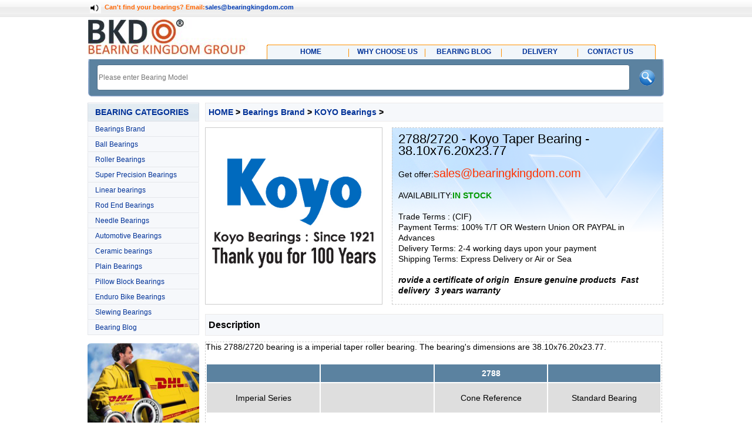

--- FILE ---
content_type: text/html
request_url: https://www.bearingkingdom.com/bearings-brand/koyo-bearings/2788_2720___Koyo_Taper_Bearing___38_10x76_20x23_77.html
body_size: 5730
content:
<!DOCTYPE html>
<html lang="zh-CN">
<head>
<meta name="Generator" content="APPNAME VERSION" />
<base/>
<title>2788/2720 - Koyo Taper Bearing - 38.10x76.20x23.77 | Bearing Kingdom | Supply Bearing in stock | Best Bearing Service | Bearing Manufacturer‎-www.bearingkingdom.com</title>
<meta name="keywords" content="2788,2720,Koyo,Taper,Bearing,3" />
<meta name="description" content="2788 Imperial Series Cone Reference Standard Bearing Product Information Brand: SKU: 2788/2720-koyo Availability: In Stock Weight: 0.02 KGS Technical Data Inside Diameter (mm): 38.1mm Outside Diameter (mm): 76.2mm Width (mm): 23.812mm" />
<meta http-equiv="Content-Type" content="text/html; charset=utf-8" />
<meta http-equiv="X-UA-Compatible" content="IE=edge">
<meta name="viewport" content="width=device-width, initial-scale=1, maximum-scale=1, user-scalable=no">
<link rel="shortcut icon" type="image/x-icon" href="https://www.bearingkingdom.com/favicon.ico" media="screen" />
<link rel="stylesheet" type="text/css" href="https://www.bearingkingdom.com/kingdom/bearing/style/home.css" />
<link rel="stylesheet" type="text/css" href="https://www.bearingkingdom.com/kingdom/bearing/style/mb.css" />
<link rel="stylesheet" type="text/css" href="https://www.bearingkingdom.com/kingdom/bearing/style/left-css.css" />
<script type="text/javascript" src="https://www.bearingkingdom.com/kingdom/bearing/js/lrtk.js"></script>
<script type="text/javascript" src="https://www.bearingkingdom.com/kingdom/bearing/js/jquery.js"></script>
<script type="text/javascript" src="https://www.bearingkingdom.com/kingdom/bearing/js/jquerymicplugin.js"></script> 
</head>
<body>
<div id="top">
  <div class="cont">
    <div style="margin-left:0px; color:#003298">
    
    	<ul id="user" style="float:left">
			<li><img src="https://www.bearingkingdom.com/kingdom/bearing/images/broadcast.gif" alt="bearing kingdom" width="19" height="19" border="0" /></li>
         <li style="color:#F60"><strong>Can't find your bearings?</strong> <strong>Email:<a href="mailto:sales@bearingkingdom.com">sales@bearingkingdom.com</a></strong></li>
		</ul>
    </div>
  </div>
</div>    
<script src="https://www.bearingkingdom.com/kingdom/bearing/js/mb.js"></script>
<div id="header">
  <h1>
    <a href="https://www.bearingkingdom.com">
    	<img src="https://www.bearingkingdom.com/kingdom/bearing/images/logo.jpg" alt="bearing kingdom" width="300" height="60" border="0" /> 
    </a>
    <span class="smnav"></span>
  </h1>
</div>
<div id="nav" class="nav"> 
  <div id="nSt"></div>
  <ul id="pr">
    <li id="nPd"><a href="https://www.bearingkingdom.com"><span>HOME</span></a></li>
    <li id="nPd"><a href="https://www.bearingkingdom.com/why-choose-us/"><span>WHY CHOOSE US</span></a></li>
    <li id="nPd"><a href="https://www.bearingkingdom.com/bearing-blog/"><span> BEARING BLOG</span></a></li>
    <li id="nPd"><a href="https://www.bearingkingdom.com/delivery/"><span>DELIVERY</span></a></li>
	 <li id="nVo"><a href="https://www.bearingkingdom.com/contact-us/"><span>CONTACT US</span></a></li>
    
  </ul>
  <div id="nEd"></div>
  <div class='close'></div>
</div>

<div class="search">
  <div id="sEd"></div>
  <div id="sSt"></div>
  <div align="center" style="padding-top:0.9%;">
    <form name="brandForm" action="https://www.bearingkingdom.com/plus/search.php" method="get" onSubmit="return getBrand() && check_small_search_form();" style="margin-bottom: 10px">
          <input type="text" name="qm" placeholder="Please enter Bearing Model" class="squery" />
          <input type="submit" name="submit" value="submit"/>
      </form>
	</div>
</div>
<div id="main">
  <div id="side">
    <h2>BEARING CATEGORIES</h2>
    <ul id="leftCats">
    <li>
          <ul class="leftSubCat">
          
              <li><a href="https://www.bearingkingdom.com/bearings-brand/skf-bearings/" >SKF Bearings</a></li>
          
              <li><a href="https://www.bearingkingdom.com/bearings-brand/timken-bearings/" >TIMKEN Bearings</a></li>
          
              <li><a href="https://www.bearingkingdom.com/bearings-brand/nsk-bearings/" >NSK Bearings</a></li>
          
              <li><a href="https://www.bearingkingdom.com/bearings-brand/ina-bearings/" >INA Bearings</a></li>
          
              <li><a href="https://www.bearingkingdom.com/bearings-brand/fag-bearings/" >FAG Bearings</a></li>
          
              <li><a href="https://www.bearingkingdom.com/bearings-brand/ntn-bearings/" >NTN Bearings</a></li>
          
              <li><a href="https://www.bearingkingdom.com/bearings-brand/nachi-bearings/" >NACHI Bearings</a></li>
          
              <li><a href="https://www.bearingkingdom.com/bearings-brand/iko-bearings/" >IKO Bearings</a></li>
          
              <li><a href="https://www.bearingkingdom.com/bearings-brand/koyo-bearings/" >KOYO Bearings</a></li>
          
              <li><a href="https://www.bearingkingdom.com/bearings-brand/rhp-bearings/" >RHP Bearings</a></li>
          
              <li><a href="https://www.bearingkingdom.com/bearings-brand/thk-bearings/" >THK Bearings</a></li>
          
              <li><a href="https://www.bearingkingdom.com/bearings-brand/kaydon-bearings/" >KAYDON Bearings</a></li>
          
              <li><a href="https://www.bearingkingdom.com/bearings-brand/zen-bearings/" >ZEN Bearings</a></li>
          
              <li><a href="https://www.bearingkingdom.com/bearings-brand/nmb-bearings/" >NMB Bearings</a></li>
          
              <li><a href="https://www.bearingkingdom.com/bearings-brand/fyh-bearings/" >FYH Bearings</a></li>
          
              <li><a href="https://www.bearingkingdom.com/bearings-brand/asahi-bearings/" >ASAHI Bearings</a></li>
          
              <li><a href="https://www.bearingkingdom.com/bearings-brand/ezo-bearings/" >EZO Bearings</a></li>
          
              <li><a href="https://www.bearingkingdom.com/bearings-brand/dodge-bearings/" >DODGE Bearings</a></li>
          
              <li><a href="https://www.bearingkingdom.com/bearings-brand/elges-bearings/" >ELGES Bearings</a></li>
          
              <li><a href="https://www.bearingkingdom.com/bearings-brand/urb-bearings/" >URB Bearings</a></li>
          
              <li><a href="https://www.bearingkingdom.com/bearings-brand/fafnir-bearings/" >FAFNIR Bearings</a></li>
          
              <li><a href="https://www.bearingkingdom.com/bearings-brand/torrington-bearings/" >TORRINGTON Bearings</a></li>
          
          </ul>
          <span class="leftCat"><a href="https://www.bearingkingdom.com/bearings-brand/" >Bearings Brand</a></span> 
      </li><li>
          <ul class="leftSubCat">
          
              <li><a href="https://www.bearingkingdom.com/ball-bearings/deep-groove-radial-ball-bearings/" >Deep Groove | Radial Ball Bearings</a></li>
          
              <li><a href="https://www.bearingkingdom.com/ball-bearings/double-row-angular-contact-bearings/" >Double Row Angular Contact Bearings</a></li>
          
              <li><a href="https://www.bearingkingdom.com/ball-bearings/double-row-self-aligning-bearings/" >Double Row Self Aligning Bearings</a></li>
          
              <li><a href="https://www.bearingkingdom.com/ball-bearings/four-point-contact-bearings/" >Four Point Contact Bearings</a></li>
          
              <li><a href="https://www.bearingkingdom.com/ball-bearings/miniatures-bearings/" >Miniatures Bearings</a></li>
          
              <li><a href="https://www.bearingkingdom.com/ball-bearings/single-row-angular-contact-bearings/" >Single Row Angular Contact Bearings</a></li>
          
              <li><a href="https://www.bearingkingdom.com/ball-bearings/thin-section-bearings/" >Thin Section Bearings</a></li>
          
              <li><a href="https://www.bearingkingdom.com/ball-bearings/thrust-bearings/" >Thrust Bearings</a></li>
          
              <li><a href="https://www.bearingkingdom.com/ball-bearings/stainless-steel-bearings/" >Stainless Steel Bearings</a></li>
          
          </ul>
          <span class="leftCat"><a href="https://www.bearingkingdom.com/ball-bearings/" >Ball Bearings</a></span> 
      </li><li>
          <ul class="leftSubCat">
          
              <li><a href="https://www.bearingkingdom.com/roller-bearings/barrel-roller-bearings/" >Barrel Roller Bearings</a></li>
          
              <li><a href="https://www.bearingkingdom.com/roller-bearings/cylindrical-roller-bearings/" >Cylindrical Roller Bearings</a></li>
          
              <li><a href="https://www.bearingkingdom.com/roller-bearings/cylindrical-roller-thrust-bearings/" >Cylindrical Roller Thrust Bearings</a></li>
          
              <li><a href="https://www.bearingkingdom.com/roller-bearings/spherical-roller-bearings/" >Spherical Roller Bearings</a></li>
          
              <li><a href="https://www.bearingkingdom.com/roller-bearings/spherical-roller-thrust-bearings/" >Spherical Roller Thrust Bearings</a></li>
          
              <li><a href="https://www.bearingkingdom.com/roller-bearings/taper-roller-bearings/" >Taper Roller Bearings</a></li>
          
          </ul>
          <span class="leftCat"><a href="https://www.bearingkingdom.com/roller-bearings/" >Roller Bearings</a></span> 
      </li><li>
          <ul class="leftSubCat">
          
              <li><a href="https://www.bearingkingdom.com/super-precision-bearings/ball-screw-support-bearings/" >Ball Screw Support Bearings</a></li>
          
              <li><a href="https://www.bearingkingdom.com/super-precision-bearings/precision-cylindrical-roller-bearings/" >Precision Cylindrical Roller Bearings</a></li>
          
              <li><a href="https://www.bearingkingdom.com/super-precision-bearings/super-precision-angular-contact-bearings/" >Super Precision Angular Contact Bearings</a></li>
          
              <li><a href="https://www.bearingkingdom.com/super-precision-bearings/super-precision-angular-contact-thrust-bearings/" >Super Precision Angular Contact Thrust Bearings</a></li>
          
              <li><a href="https://www.bearingkingdom.com/super-precision-bearings/super-precision-deep-groove-bearings/" >Super Precision Deep Groove Bearings</a></li>
          
              <li><a href="https://www.bearingkingdom.com/super-precision-bearings/ultra-high-speed-angular-contact-bearings/" >Ultra High Speed Angular Contact Bearings</a></li>
          
          </ul>
          <span class="leftCat"><a href="https://www.bearingkingdom.com/super-precision-bearings/" >Super Precision Bearings</a></span> 
      </li><li>
          <ul class="leftSubCat">
          
              <li><a href="https://www.bearingkingdom.com/linear-bearings/cam-and-roller-followers/" >Cam and Roller Followers</a></li>
          
              <li><a href="https://www.bearingkingdom.com/linear-bearings/crossed-roller-bearings/" >Crossed Roller Bearings</a></li>
          
              <li><a href="https://www.bearingkingdom.com/linear-bearings/crossed-roller-way/" >Crossed Roller Way</a></li>
          
              <li><a href="https://www.bearingkingdom.com/linear-bearings/linear-bushings/" >Linear Bushings</a></li>
          
              <li><a href="https://www.bearingkingdom.com/linear-bearings/linear-slide-unit/" >Linear Slide Unit</a></li>
          
          </ul>
          <span class="leftCat"><a href="https://www.bearingkingdom.com/linear-bearings/" >Linear bearings</a></span> 
      </li><li>
          <ul class="leftSubCat">
          
          </ul>
          <span class="leftCat"><a href="https://www.bearingkingdom.com/rod-end-bearings/" >Rod End Bearings</a></span> 
      </li><li>
          <ul class="leftSubCat">
          
              <li><a href="https://www.bearingkingdom.com/needle-bearings/iko/" >IKO</a></li>
          
          </ul>
          <span class="leftCat"><a href="https://www.bearingkingdom.com/needle-bearings/" >Needle Bearings</a></span> 
      </li><li>
          <ul class="leftSubCat">
          
          </ul>
          <span class="leftCat"><a href="https://www.bearingkingdom.com/automotive-bearings/" >Automotive Bearings</a></span> 
      </li><li>
          <ul class="leftSubCat">
          
          </ul>
          <span class="leftCat"><a href="https://www.bearingkingdom.com/ceramic-bearings/" >Ceramic bearings</a></span> 
      </li><li>
          <ul class="leftSubCat">
          
              <li><a href="https://www.bearingkingdom.com/plain-bearings/spherical-plain-bearings/" >Spherical Plain Bearings</a></li>
          
          </ul>
          <span class="leftCat"><a href="https://www.bearingkingdom.com/plain-bearings/" >Plain Bearings</a></span> 
      </li><li>
          <ul class="leftSubCat">
          
          </ul>
          <span class="leftCat"><a href="https://www.bearingkingdom.com/pillow-block-bearings/" >Pillow Block Bearings</a></span> 
      </li><li>
          <ul class="leftSubCat">
          
          </ul>
          <span class="leftCat"><a href="https://www.bearingkingdom.com/enduro-bike-bearings/" >Enduro Bike Bearings</a></span> 
      </li><li>
          <ul class="leftSubCat">
          
          </ul>
          <span class="leftCat"><a href="https://www.bearingkingdom.com/slewing-bearings/" >Slewing Bearings</a></span> 
      </li><li>
          <ul class="leftSubCat">
          
              <li><a href="https://www.bearingkingdom.com/blog/thk-linear-motion-guides/" >THK Linear Motion Guides</a></li>
          
          </ul>
          <span class="leftCat"><a href="https://www.bearingkingdom.com/bearing-blog/" >Bearing Blog</a></span> 
      </li>
	</ul>
    <div id="tt" style="display: none;">
      <h2>Latest Companies</h2>
      <ul>
        
      </ul>
   </div>
   <div class="left-brands">
      <br />
      <div>
          <a href="https://www.bearingkingdom.com/delivery/" target="_blank">
              <img src="https://www.bearingkingdom.com/kingdom/bearing/images/delivery.png" alt="bearing kingdom delivery" title="bearing kingdom delivery" width="190" height="186" />
          </a>
<div id="playBox">
    <div class="pre"></div>
    <div class="next"></div>
    <div class="smalltitle">
      <ul>
        <li class="thistitle"></li>
        <li></li>
        <li></li>
      </ul>
    </div>
    <ul class="oUlplay">
       <li><a href="https://www.bearingkingdom.com/authorized-distributorship/" target="_blank"><img src="https://www.bearingkingdom.com/kingdom/bearing/images/left-authorization.jpg"></a></li>
       <li><a href="https://www.bearingkingdom.com/bearings-brand/nsk-bearings/" target="_blank"><img src="https://www.bearingkingdom.com/kingdom/bearing/images/left-nsk.png"></a></li>
       <li><a href="https://www.bearingkingdom.com/bearings-brand/skf-bearings/" target="_blank"><img src="https://www.bearingkingdom.com/kingdom/bearing/images/left-skf.png"></a></li>
    </ul>
  </div>
      </div>
	</div>
  </div>

  <div id="content">
  	<div class="conL"> 
<div id="articleshop">
<h2><a href='https://www.bearingkingdom.com/'>HOME</a> > <a href='https://www.bearingkingdom.com/bearings-brand/'>Bearings Brand</a> > <a href='https://www.bearingkingdom.com/bearings-brand/koyo-bearings/'>KOYO Bearings</a> > </h2>
<p><img src="/img/koyo-bearings.jpg" alt="2788/2720 - Koyo Taper Bearing - 38.10x76.20x23.77"></p>
    <div id="articleshopcontact">


    <ul>
        <li><span style="font-size:22px;">2788/2720 - Koyo Taper Bearing - 38.10x76.20x23.77</span><br /><br />
		Get offer:<a href="mailto:sales@bearingkingdom.com">sales@bearingkingdom.com</a><br /><br />
        <time>AVAILABILITY:<span><strong style="color:#090">IN STOCK</strong></span><br /><br />
Trade Terms : (CIF)<br />
Payment Terms: 100% T/T OR Western Union OR PAYPAL in Advances <br />
Delivery Terms: 2-4 working days upon your payment<br />
Shipping Terms: Express Delivery or Air or Sea<br />
<br />
<p><em><strong>rovide a certificate of origin</em>&nbsp;&nbsp;<em>Ensure genuine products</em>&nbsp;&nbsp;<em>Fast delivery</em>&nbsp;&nbsp;<em>3 years warranty</strong></em></p>
		</li>
        <div style="clear:both"></div>
    </ul>
    </div>
</div>



<div id="chanpincanshu">
<h2>Description</h2>
    <div id="chanpinxiangxicanshu">
This 2788/2720 bearing is a imperial taper roller bearing. The bearing&apos;s dimensions are 38.10x76.20x23.77.

  <div class="tab-content-panel product-description" id="product-description">
  <div class="product-description-wrapper">
    <table class="prod-desc-tbl" style="width: 100%;" border="1"><tbody><tr align="center"><th width="25%"> </th><th width="25%"></th><th width="25%">2788</th><th width="25%"> </th></tr><tr align="center"><td>Imperial Series</td><td> </td><td>Cone Reference</td><td>Standard Bearing</td></tr></tbody></table>
    <!-- snippet location product_description -->
  </div>
  <br>
  <div class="product-info">
       <h2>Product Information</h2>
       
               
            <dt class="product-details-dt">Brand:</dt>
            <dd class="product-details-dd"><img src="/img/brands/Koyo.png" alt="Koyo Brands"></dd>
        <br><br>
            <dt class="product-details-dt">SKU:</dt>
            <dd class="product-details-dd">2788/2720-koyo</dd>
        <br><br>
    
            <dt class="product-details-dt">Availability:</dt>
            <dd class="product-details-dd">In Stock</dd>
          <br><br> 
            <dt class="product-details-dt">Weight:</dt>
            <dd class="product-details-dd" data-product-weight>0.02 KGS</dd>
        <br><br>
</div>

<h2>Technical Data</h2>
      
            <dt class="product-details-dt">Inside Diameter (mm):</dt>
            <dd class="product-details-dd">38.1mm</dd>
            <br><br>
            <dt class="product-details-dt">Outside Diameter (mm):</dt>
            <dd class="product-details-dd">76.2mm</dd>
            <br><br>
            <dt class="product-details-dt">Width (mm):</dt>
            <dd class="product-details-dd">23.812mm</dd>
            <br><br>
    </div>

    </div>
    <p>&nbsp;</p><p>&nbsp;</p>
</div>

<div id="articleliuyan">
    <div id="articleliuyancontact">
         <form action="https://www.bearingkingdom.com/plus/diy.php" enctype="multipart/form-data" method="post">
            <input name="action" type="hidden" value="post" /> 
            <input name="diyid" type="hidden" value="2" /> 
            <input name="do" type="hidden" value="2" /> 
            <input name="jumpurl" type="hidden" value="/" /> 
            <input name="dede_fields" type="hidden" value="companyname,text;country,text;yourname,text;youremailemail,text;telmob,text;whatsapp,text;companyprofile,multitext" /> 
            <input name="dede_fieldshash" type="hidden" value="fd3b495e528d7b474b3461877b385d18" />
            <table cellpadding="0" cellspacing="1">
                <tbody>
                    <tr>
                        <td align="left" valign="top">
                        <input class="intxt" name="yourname" type="text" placeholder="Product Name or Model"/><br><br></td>
                    </tr>
                    <tr>
                        <td align="left" valign="top">
                        <input class="intxt" name="youremailemail" type="text" placeholder="Your Name Email" /><br><br></td>
                    </tr>
    
                    <tr>
                        <td align="left" valign="top">
                        <textarea placeholder="Products Description" name="companyprofile"></textarea><br><br></td>
                    </tr>
                </tbody>
            </table>
            <div align="center" style="height:20px; float:left;">
                <input name="submit" style="background:#ff6a00; color:#FFF; border:none; border-radius:20px; width:240px; line-height:20px; font-size:18px; font-family:Arial, Helvetica, sans-serif;" type="submit" value="Request For Quotation" />
             </div>
        </form>   
    </div>
</div>
    </div>
  </div>
</div>
<div id="homelist">
<h1>LATEST PRODUCTS</h1>
  <ul>
    <li><a href="https://www.bearingkingdom.com/bearings-brand/koyo-bearings/KOYO_NAXR20TN_Needle_roller___thrust_rolling_bearing.html">KOYO NAXR20TN Needle roller / </a></li>
<li><a href="https://www.bearingkingdom.com/bearings-brand/koyo-bearings/6212_ZZ_C3_KOYO_Deep_Groove_Bearing___60x110x22mm.html">6212 ZZ C3 KOYO Deep Groove Be</a></li>
<li><a href="https://www.bearingkingdom.com/bearings-brand/koyo-bearings/6012_2RS_C3_KOYO_Deep_Groove_Bearing___60x95x18mm.html">6012 2RS C3 KOYO Deep Groove B</a></li>
<li><a href="https://www.bearingkingdom.com/bearings-brand/koyo-bearings/KOYO_NAXK25Z_Needle_roller___thrust_rolling_bearing.html">KOYO NAXK25Z Needle roller / t</a></li>
<li><a href="https://www.bearingkingdom.com/bearings-brand/koyo-bearings/18590_18520___Koyo_Taper_Bearing___41_28x73_03x16_67.html">18590/18520 - Koyo Taper Beari</a></li>
<li><a href="https://www.bearingkingdom.com/bearings-brand/koyo-bearings/30211___Koyo_Taper_Bearing___55x100x22_75.html">30211 - Koyo Taper Bearing - 5</a></li>
<li><a href="https://www.bearingkingdom.com/bearings-brand/koyo-bearings/KOYO_NAXR30TN_Needle_roller___thrust_rolling_bearing.html">KOYO NAXR30TN Needle roller / </a></li>
<li><a href="https://www.bearingkingdom.com/bearings-brand/koyo-bearings/KOYO_NAXK35_Needle_roller___thrust_rolling_bearing.html">KOYO NAXK35 Needle roller / th</a></li>
<li><a href="https://www.bearingkingdom.com/bearings-brand/koyo-bearings/6212_KOYO_Deep_Groove_Bearing___60x110x22mm.html">6212 KOYO Deep Groove Bearing </a></li>
<li><a href="https://www.bearingkingdom.com/bearings-brand/koyo-bearings/6312_KOYO_Deep_Groove_Bearing___60x130x31mm.html">6312 KOYO Deep Groove Bearing </a></li>
<li><a href="https://www.bearingkingdom.com/bearings-brand/koyo-bearings/104948_104910___Koyo_Taper_Bearing___50x82x21_50.html">104948/104910 - Koyo Taper Bea</a></li>
<li><a href="https://www.bearingkingdom.com/bearings-brand/koyo-bearings/30210A___Koyo_Taper_Bearing___50x90x21_75.html">30210A - Koyo Taper Bearing - </a></li>
<li><a href="https://www.bearingkingdom.com/bearings-brand/koyo-bearings/KOYO_NAXR40_Z_Needle_roller___thrust_rolling_bearing.html">KOYO NAXR40.Z Needle roller / </a></li>
<li><a href="https://www.bearingkingdom.com/bearings-brand/koyo-bearings/6311_2RS_KOYO_Deep_Groove_Bearing___55x120x29mm.html">6311 2RS KOYO Deep Groove Bear</a></li>
<li><a href="https://www.bearingkingdom.com/bearings-brand/koyo-bearings/30207A___Koyo_Taper_Bearing___35x72x18_25.html">30207A - Koyo Taper Bearing - </a></li>
<li><a href="https://www.bearingkingdom.com/bearings-brand/koyo-bearings/6312_ZZ_C3_KOYO_Deep_Groove_Bearing___60x130x31mm.html">6312 ZZ C3 KOYO Deep Groove Be</a></li>
<li><a href="https://www.bearingkingdom.com/bearings-brand/koyo-bearings/KOYO_NAXR15_Needle_roller___thrust_rolling_bearing.html">KOYO NAXR15 Needle roller / th</a></li>
<li><a href="https://www.bearingkingdom.com/bearings-brand/koyo-bearings/KOYO_NAXK40_Needle_roller___thrust_rolling_bearing.html">KOYO NAXK40 Needle roller / th</a></li>
<li><a href="https://www.bearingkingdom.com/bearings-brand/koyo-bearings/30202___Koyo_Taper_Bearing___15x35x11.html">30202 - Koyo Taper Bearing - 1</a></li>
<li><a href="https://www.bearingkingdom.com/bearings-brand/koyo-bearings/30205A___Koyo_Taper_Bearing___25x52x16_25.html">30205A - Koyo Taper Bearing - </a></li>
<li><a href="https://www.bearingkingdom.com/bearings-brand/koyo-bearings/6012_ZZ_KOYO_Deep_Groove_Bearing___60x95x18mm.html">6012 ZZ KOYO Deep Groove Beari</a></li>
<li><a href="https://www.bearingkingdom.com/bearings-brand/koyo-bearings/07100_07196___Koyo_Taper_Bearing___25_40x50_01x13_50.html">07100/07196 - Koyo Taper Beari</a></li>
<li><a href="https://www.bearingkingdom.com/bearings-brand/koyo-bearings/25590_25520___Koyo_Taper_Bearing___45_62x82_93x23_81.html">25590/25520 - Koyo Taper Beari</a></li>
<li><a href="https://www.bearingkingdom.com/bearings-brand/koyo-bearings/30207___Koyo_Taper_Bearing___35x72x18_25.html">30207 - Koyo Taper Bearing - 3</a></li>
<li><a href="https://www.bearingkingdom.com/bearings-brand/koyo-bearings/KOYO_NAXK30_Needle_roller___thrust_rolling_bearing.html">KOYO NAXK30 Needle roller / th</a></li>
<li><a href="https://www.bearingkingdom.com/bearings-brand/koyo-bearings/KOYO_NAXR20Z_TN_Needle_roller___thrust_rolling_bearing.html">KOYO NAXR20Z.TN Needle roller </a></li>
<li><a href="https://www.bearingkingdom.com/bearings-brand/koyo-bearings/30204A___Koyo_Taper_Bearing___20x47x15_25.html">30204A - Koyo Taper Bearing - </a></li>
<li><a href="https://www.bearingkingdom.com/bearings-brand/koyo-bearings/27687_27620___Koyo_Taper_Bearing___82_55x125_41x25_40.html">27687/27620 - Koyo Taper Beari</a></li>
<li><a href="https://www.bearingkingdom.com/bearings-brand/koyo-bearings/05075_05185S___Koyo_Taper_Bearing___19_05x47x14_38.html">05075/05185S - Koyo Taper Bear</a></li>
<li><a href="https://www.bearingkingdom.com/bearings-brand/koyo-bearings/30205___Koyo_Taper_Bearing___25x52x16_25.html">30205 - Koyo Taper Bearing - 2</a></li>
<li><a href="https://www.bearingkingdom.com/bearings-brand/koyo-bearings/KOYO_NAXK70_Needle_roller___thrust_rolling_bearing.html">KOYO NAXK70 Needle roller / th</a></li>
<li><a href="https://www.bearingkingdom.com/bearings-brand/koyo-bearings/07100S_07204___Koyo_Taper_Bearing___25_40x50_80x15_01.html">07100S/07204 - Koyo Taper Bear</a></li>
<li><a href="https://www.bearingkingdom.com/bearings-brand/koyo-bearings/KOYO_NAXK30Z_Needle_roller___thrust_rolling_bearing.html">KOYO NAXK30Z Needle roller / t</a></li>
<li><a href="https://www.bearingkingdom.com/bearings-brand/koyo-bearings/6311_2RS_C3_KOYO_Deep_Groove_Bearing___55x120x29mm.html">6311 2RS C3 KOYO Deep Groove B</a></li>
<li><a href="https://www.bearingkingdom.com/bearings-brand/koyo-bearings/KOYO_NAXK35Z_Needle_roller___thrust_rolling_bearing.html">KOYO NAXK35Z Needle roller / t</a></li>
<li><a href="https://www.bearingkingdom.com/bearings-brand/koyo-bearings/KOYO_NAXK10_Needle_roller___thrust_rolling_bearing.html">KOYO NAXK10 Needle roller / th</a></li>
<li><a href="https://www.bearingkingdom.com/bearings-brand/koyo-bearings/KOYO_NAXK12_Needle_roller___thrust_rolling_bearing.html">KOYO NAXK12 Needle roller / th</a></li>
<li><a href="https://www.bearingkingdom.com/bearings-brand/koyo-bearings/6012_2RS_KOYO_Deep_Groove_Bearing___60x95x18mm.html">6012 2RS KOYO Deep Groove Bear</a></li>
<li><a href="https://www.bearingkingdom.com/bearings-brand/koyo-bearings/KOYO_NAXR35_Needle_roller___thrust_rolling_bearing.html">KOYO NAXR35 Needle roller / th</a></li>
<li><a href="https://www.bearingkingdom.com/bearings-brand/koyo-bearings/15123_15245___Koyo_Taper_Bearing___31_75x62x18_16.html">15123/15245 - Koyo Taper Beari</a></li>
 
    <div style='clear:both'></div>
  </ul>
</div>
<div style="background:#f5f7fa; height:250px; padding-top:12px">
<div id="footer">
<div class="ftLink">
	<div id="fg1">
    <ul class="clear">
            <li style="width:80px;"><h3>Search:</h3></li>
            <li><a href="https://www.bearingkingdom.com/ball-bearings/double-row-self-aligning-bearings/">1</a></li>
            <li><a href="https://www.bearingkingdom.com/roller-bearings/spherical-roller-bearings/">2</a></li>
            <li><a href="https://www.bearingkingdom.com/roller-bearings/taper-roller-bearings/">3</a></li>
            <li><a href="https://www.bearingkingdom.com/ball-bearings/deep-groove-radial-ball-bearings/">4</a></li>
            <li><a href="https://www.bearingkingdom.com/ball-bearings/thrust-bearings/">5</a></li>
            <li><a href="https://www.bearingkingdom.com/ball-bearings/deep-groove-radial-ball-bearings/">6</a></li>
            <li><a href="https://www.bearingkingdom.com/ball-bearings/single-row-angular-contact-bearings/">7</a></li>
            <li><a href="https://www.bearingkingdom.com/roller-bearings/cylindrical-roller-thrust-bearings/">8</a></li>
            <li><a href="https://www.bearingkingdom.com/roller-bearings/cylindrical-roller-bearings/">N</a></li>
            <li><a href="https://www.bearingkingdom.com/ball-bearings/four-point-contact-bearings/">QJ</a></li>
            <div id="index_fg1">
                <ul> 
                    <li id="addFav">Connect Us:
                    <a href="https://www.facebook.com/bearingkingdom/"><img src="https://www.bearingkingdom.com/kingdom/bearing/images/fb.png" border="0"/></a> 
                    <a href="https://twitter.com/bearingskingdom/"><img src="https://www.bearingkingdom.com/kingdom/bearing/images/tw.png" border="0"/></a> 
                    <a href="https://www.youtube.com/channel/UCTjMCR-U8j52euJOvWVKDKw/"><img src="https://www.bearingkingdom.com/kingdom/bearing/images/yt.png" border="0"/></a> 
					<a href="https://www.linkedin.com/company/bearing-kingdom"><img src="https://www.bearingkingdom.com/kingdom/bearing/images/li.png" border="0"/></a> <a href="skype:live:me.luming?chat"><img src="https://www.bearingkingdom.com/kingdom/bearing/images/skype.png" border="0"/></a> 
                    </li>
                </ul>
            </div>
        </ul>
		<br />
    	</div>
	</div> 
    
    <div
    
    </div>
    
  	<p id="cr" style="line-height:25px">
      <a href="https://www.bearingkingdom.com/why-choose-us/" target="_blank">WHY CHOOSE US</a> | 
      <a href="https://www.bearingkingdom.com/bearing-blog/" target="_blank">BEARING BLOG</a> | 
      <a href="https://www.bearingkingdom.com/delivery/" target="_blank">DELIVERY</a> | 
      <a href="https://www.bearingkingdom.com/contact-us/" target="_blank">CONTACT US</a> | 
      <a href="mailto:sales@bearingkingdom.com" target="_blank">SALES@BEARINGKINGDOM.COM</a><br>
      Disclaimer: All content on this website are collected through various medium, internet, newspapers, magazines etc. Please notify if violated the original author's copyright and we will remove it immediately.
  </p>
  <!-- Global site tag (gtag.js) - Google Analytics -->
<script async src="https://www.googletagmanager.com/gtag/js?id=UA-120539960-5"></script>
<script>
  window.dataLayer = window.dataLayer || [];
  function gtag(){dataLayer.push(arguments);}
  gtag('js', new Date());

  gtag('config', 'UA-120539960-5');
</script>
</div>

</div>

<div align="center">
		<a href="https://www.bearingkingdom.com/bearings-brand/skf-bearings/"><img width="80" height="80" border="0" src="https://www.bearingkingdom.com/kingdom/bearing/images/skf.png"></a>
        <a href="https://www.bearingkingdom.com/bearings-brand/fag-bearings/"><img width="80" height="80" border="0" src="https://www.bearingkingdom.com/kingdom/bearing/images/fag.jpg"></a>
        <a href="https://www.bearingkingdom.com/bearings-brand/ntn-bearings/"><img width="80" height="80" border="0" src="https://www.bearingkingdom.com/kingdom/bearing/images/ntn.jpg">
        <a href="https://www.bearingkingdom.com/bearings-brand/nachi-bearings/"><img width="80" height="80" border="0" src="https://www.bearingkingdom.com/kingdom/bearing/images/nachi.jpg"></a>
        <a href="https://www.bearingkingdom.com/bearings-brand/timken-bearings/"><img width="80" height="80" border="0" src="https://www.bearingkingdom.com/kingdom/bearing/images/timken.jpg"></a>
        <a href="https://www.bearingkingdom.com/bearings-brand/iko-bearings/"><img width="80" height="80" border="0" src="https://www.bearingkingdom.com/kingdom/bearing/images/iko.jpg"></a>
        <a href="https://www.bearingkingdom.com/bearings-brand/ina-bearings/"><img width="80" height="80" border="0" src="https://www.bearingkingdom.com/kingdom/bearing/images/ina.jpg"></a>
        <a href="https://www.bearingkingdom.com/bearings-brand/nsk-bearings/"><img width="80" height="80" border="0" src="https://www.bearingkingdom.com/kingdom/bearing/images/nsk.jpg"></a>
        <a href="https://www.bearingkingdom.com/bearings-brand/koyo-bearings/"><img width="80" height="80" border="0" src="https://www.bearingkingdom.com/kingdom/bearing/images/koyo.jpg"></a>  
        <a href="https://www.bearingkingdom.com/bearings-brand/rhp-bearings/"><img width="80" height="80" border="0" src="https://www.bearingkingdom.com/kingdom/bearing/images/rhp.jpg"></a>
        <a href="https://www.bearingkingdom.com/bearings-brand/thk-bearings/"><img width="80" height="80" border="0" src="https://www.bearingkingdom.com/kingdom/bearing/images/thk.jpg"></a>
        <a href="https://www.bearingkingdom.com/bearings-brand/kaydon-bearings/"><img width="80" height="80" border="0" src="https://www.bearingkingdom.com/kingdom/bearing/images/kaydon.jpg"></a>
        <a href="https://www.bearingkingdom.com/bearings-brand/zen-bearings/"><img width="80" height="80" border="0" src="https://www.bearingkingdom.com/kingdom/bearing/images/zen.jpg"></a>
        <a href="https://www.bearingkingdom.com/bearings-brand/nmb-bearings/"><img width="80" height="80" border="0" src="https://www.bearingkingdom.com/kingdom/bearing/images/nmb.jpg"></a>
  </div>
<script type="text/javascript" src="https://www.bearingkingdom.com/kingdom/bearing/js/hp.js"></script>
</body>
</html>

--- FILE ---
content_type: text/css
request_url: https://www.bearingkingdom.com/kingdom/bearing/style/home.css
body_size: 10713
content:
body{font-size:75%; background-image:../images/sdbj.png}
h1,h2,h3,h4,h5,h6,small,big{font-size:100%}
html{-webkit-text-size-adjust:none}/*forChromeFontRule*/
body,h1,h2,h3,h4,h5,h6,form,table,p{margin:0;border:0}
img{border:0}
body,td,th,select,input,button{font-family: Tahoma,Arial,Helvetica,sans-serif;color:#020202}
img,select,input,button{vertical-align:middle}
input,textarea,button,select{font-family:Arial;font-weight:normal;font-size:inherit}
ul,li{margin-top:0;margin-bottom:0;margin-left:0;margin-right:0;padding:0;list-style:none}
a span{cursor:pointer}
a{text-decoration:none}
a:link,#header a:visited,#headC a:visited,.nav a:visited,#fastLink a:visited,#footer a:visited,.search a:visited,#side a:visited,.urhD a:visited{color:#003298}
a:hover,#header a:hover,#fastLink a:hover,#footer a:hover,.search a:hover,#side a:hover,.urhD a:hover{text-decoration:underline;color:#E35B00}
/*reservedWords*/


.r{text-align:right}



.l{text-align:left}



.c{text-align:center}



.fr{float:right}



.fl{float:left}



.clr,.clear,.clean{clear:both}



.hide{display:none}/*4Show&Hide*/



.nobr{white-space:nowrap}



.b{font-weight:bold}




/*layout*/
#header,.search,#main,#footer,.urhD, .fullWidth{width:980px;margin:0 auto}
#header h1{margin-top:4px}
#main{margin-top:10px;margin-bottom:15px;overflow:hidden;zoom:1}
#main .content{width:938px;float:left; border:#CCC solid 1px; padding:20px; margin-bottom:10px;}
#main .content ul li{ list-style:none; background:none; border-bottom: #CCCCCC dashed 1px; padding:10px;}
#main .content .login{ margin:0 auto; text-align:left; width:300px;}
#main .content .login .txt{ line-height:20px; text-align:left;}
#main .content .input{border:#ddd 1px solid; background:#fff;}
#main .content .register{margin:0 auto; text-align:left; width:850px;}
#main .content .txt{text-align:right;}
#side{float:left;width:190px;margin-right:10px}
#content{width:780px;float:left}
#content .conL{float:left;width:780px;margin-right:10px}
#re,#prom{float:left;width:790px;overflow:hidden}
#ban,#se,#fourInOne,#services,#vipnote{margin-bottom:10px}
#content .conL,#hcr ul,#services .tabS,#vipnote .tabS,#tc .tabCa,#services .con h4,#vipnote .con h4{overflow:hidden;zoom:1}

#se h2.hbr {border:1px solid #ebeaea;background:#f6f8fb}
#se ul.about { padding:10px 0 20px 0;}
#se ul.about li {width:65%; float:left; font-size:14px; padding-left:10px}
#se ul.about li+li {width:30%;float:right; text-align:center}
#se ul.about li+li img { margin-bottom:10px;}

.search input.squery {width:92%; height:38px; border:1px solid #4c6d87; background:#FFF; border-radius:4px;}
.search select {width:200PX; height:30px; border:1px solid #4c6d87; background:#FFF;border-radius:4px;}
.search input.sque {width:180PX; height:24px;border:1px solid #4c6d87; background:#FFF;border-radius:4px;}
.search input[type=submit] {width:40px; height:34px; border:none; background:url(../images/search_button.png) no-repeat center right; text-indent:-100px; cursor:pointer}

/*Top*/
#top{background-position:left -710px;background-color:#ededed;color:#bbb;height:20px;padding-bottom:3px;padding-top:5px;border-bottom:1px solid #e7e7e7}
#top a:link,#top a:visited{color:#023DB5}
#top .cont{width:980px;font:11px Tahoma, Arial, Helvetica, sans-serif}
#top .cont,#header,#headC,.nav,.navC,#footer,#main,#fastLink,#bottom_banner,.urhD{margin-left:auto;margin-right:auto}
#top .cont h3 { float:left}
#top .cont span { float:right;color:#bbb;font-size: 1.4em; font-weight: bold;}
#user{color:#bbb;overflow:hidden;zoom:1;float: right;margin-top:-3px;line-height:18px}
#user li{float:left;padding:1px 3px 0}
/*#user .help{display:block;width:42px;background:url(../images/bg_help.gif) left 1px no-repeat;position:relative;height:18px;padding-left:5px;}/*������ԭ4��*/
#user .help{display:block;width:42px;height:18px;padding-left:5px;}
#user .over{background-position: left -34px;z-index:999}
#user #helpList{width:80px;background:#fff;border:1px solid #c4c3c3;position:absolute;height:80px;margin-top:15px;z-index:1;padding-top:3px}
#user #helpList a{display:block;padding:3px 4px;line-height:13px}
#helpList a:hover{color:#e35b00}
#welcome_logon_span,#new_user{color:#000;_padding-left:2px}
#top,#pr,#nSt,#nEd,#pr .now,#pr .now a,#pr .now span,#pr li.now,#pr,#nSt,#nEd,#pr li,.search,#sSt,#sEd,.dropItem input,.moreQp,#urh,.mr,#side h2,#tt h2,#ban table,#ban table td.cur,#se .tabSe li,#reA a span,#services h3#ar,#services h3#as,#services h3#tm,#services .con li,#services .tabS li,#vipnote .con li,#vipnote .tabS li, #tc .tabCa li,span#sign,#tc .s a:hover,#tc .s a.now,#fourInOne .hot li,#fourInOne .hot li span,#sign,#alert,#buyerG,#sellerG,#messages,#myproduct,#showroomG,#premiumServiceG,#offerG,#auditReportG,#fourInOne ul span,#fg1 li,#alertA li, #buyerGA li,.leftSubCat .more,#tt li{background-image:url(../images/home.png);background-repeat:repeat-x}
#nav{font-family:Tahoma, Geneva, sans-serif;width:673px}
#pr{float:left;overflow:hidden;width:650px}
#nHm span{width:75px}#nPd span{width:129px}#nOb span{width:101px}#nSb span{width:101px}#nVo span{width:109px}/*4FontOdd*/
#nav,#nSt,#nEd{height:26px}
#nav{margin-top:-18px;overflow:hidden;zoom:1;padding-left:300px}
#nSt{width:10px;float:left;background-position:left 0}
#nEd{width:2px;float:left;background-position:right 0}
#nav #pr{background-position:0 -27px}
#pr li,#pr a,#pr span{float:left;line-height:26px;height:26px;font-weight:bold}
#pr li{background-repeat:no-repeat;background-position:right -135px}
#pr a{color:#003298;padding-left:1px}
#pr span{text-align:center;font-size:12px}
#pr li.now{background-position:0 -108px;position:relative}
#pr li.now a{background-position:left -81px;background-repeat:no-repeat;color:#fff;padding-left:1px}
#pr li.now span{background-position:right -54px;background-repeat:no-repeat}
#nav #nVo,#nav #pr #nVo{background-image:none;border-right:none}
/*SearchBar*/
.search,#sSt,#sEd{height:64px;font-family:Tahoma, Arial, Helvetica, sans-serif}
.search{background-position:0 -232px}
#sSt{width:10px;float:left;background-position:left -165px}
#sEd{width:10px;float:right;background-position:-10px -165px}
.search input,.search button{height:21px;line-height:21px;padding:2px;border-width:1px;border-style:solid;border-left-color:#8a92a3;border-top-color:#8a92a3;border-bottom-color:#b4c1d2;border-right-color:#b4c1d2}
@-moz-document url-prefix(){.search .drop{padding:5px 2px 0;height:20px;line-height:20px}}
.dropFst,.dropItem{float:left}
.dropItem{position:relative;margin-left:4px;>margin-left:2px;margin-right:4px;>margin-right:2px;z-index:999}
.search .inputtext{width:350px;padding:4px 2px 0}
.dropItem input{background-position:right -297px;background-repeat:no-repeat;font-size:12px;background-color:#fff}
.dropItem .onInputBox{background-position:right -324px}
.dropItem .inInputBox{background-position:right -351px}
ul.options{margin-left:0;*margin-left:2px;background:#FFF;border-color:#CCC #666 #666 #CCC;border-style:solid;border-width:1px;display:none;position:absolute;left:0;top:26px;text-align:left;z-index:999}
ul.options li{padding:2px 0 2px 3px;font-size:12px;cursor:default;width:129px}
ul.options li.hover{color:#fff;background:#316ac5}
.search button{background:transparent;width:73px;height:30px;padding:0;border:0;margin:-2px 0 0 0;cursor:pointer}
.search #feellucky button{width:88px}
.seaIn form{height:28px;padding-top:9px;margin-left:195px}
.advS{margin-left:10px;line-height:2;margin-bottom:-5px}
.qp{line-height:25px;font-size:11px; margin-left:190px;text-align:center}
.qp li{float:left; margin-right:5px;}
.qp a{margin-left:0.5em; color:#FFFFFF;}
.qp a:visited{color:#FFFFFF;}
#rkp{text-align:left;padding-left:121px}
/*qpMoreKeys*/
#qpMore{display:none;text-align:left;position:absolute;z-index:10;margin:-3px auto auto 11px;>margin:-3px auto auto 11px}
#qpMore a{margin-left:auto}
#qpMore a.mr{font-weight:normal;padding-left:8px;padding-right:15px;height:19px;line-height:19px;>line-height:17px;position:absolute;display:block;top:0;background-color:#fff;background-repeat:no-repeat;background-position:26px -665px;border:1px solid #fdd155;border-bottom:none;margin-left:0 !important;>margin-left:2px}
.qp #linkMoreN{background-position:17px -380px;font-weight:normal;margin-left:20px;padding-right:13px;background-repeat:no-repeat}
#qpKeys{padding:2px;background-position:right bottom;border-width:1px;background-color:#fffbf1;border-style:solid;border-color:#fdd155;margin-top:18px;margin-left:0 !important;>margin-left:2px}
#qpKeys a{padding:0 6px;display:block;white-space:nowrap}
#qpKeys a:hover{background-color:#fff6e0}
/*URH*/



#urhB{padding:7px 0}/*URHBlank*/



#urhB h1{margin-top:0;margin-left:1em}
/*categories*/
#side h2{font-size:14px;color:#003298;height:30px;line-height:30px;border:1px solid #dbdee5;padding-left:12px;background-position:left -754px}
#leftCats{background:#f6f8fb}
#leftCats li{display:block;display:inline-block}/*ForFx2*/
.leftCat{display:block;display:inline-block;width:161px;padding:5px 15px 5px 12px;border:1px solid #e5e7eb;border-top:1px solid #f6f8fb;text-decoration:none;color:#003298;position:relative;z-index:1}
.leftCat a{display:block;display:inline-block}
.leftCat a:hover{color:#e35b00}
#leftCats li .now{background:#fff url(../images/bg_cat_now.gif) 172px center no-repeat;border-top:1px solid #a8c0e1;border-bottom:1px solid #a8c0e1;width:162px;border-right:none;display:block;z-index:999}
#leftCats .exp a:hover{color:#f06102;text-decoration:underline}
.leftSubCat{display:none}
#leftCats .leftSubCat li{display:block}
.leftSubCat .more{background-repeat:no-repeat;background-position:125px -1383px}
.leftSubCat .more strong{ color:#f06102}
#leftCats .leftSubCat .hotPr{background:#f4f8fe;padding:2px 15px}
#leftCats .exp{border:1px solid #a8c0e1;display:block;margin-left:189px;padding:5px 0;position:absolute;z-index:30;background:#fff url(../images/bg_cats.gif) repeat-x left bottom;width:245px}
#leftCats .exp li{padding:5px 15px}
#tt {margin-top:10px;padding-bottom:10px;margin-bottom:10px}
#tt ul{border:1px solid #dbdee5; border-top:none;}
#tt li{padding:5px 6px 5px 20px;background-repeat:no-repeat;background-position:11px -1097px;line-height:1}
/*comtent*/
.conL h2{font-size:14px;padding:5px 10px}
#ban .outerWarp{height:240px;overflow:hidden}
#ban a{display:block;zoom:1}
#ban img{width:780px;height:240px;zoom:1;display:block}
#ban table{background-position:left -784px;background-color:#e6e6e7;width:100%}
#ban td{padding:6px;line-height:1;vertical-align:middle;width:172px;text-align:center;border-right:1px solid #fff;color:#003298;cursor:pointer;font-size:12px}
#ban .last{border:none}
#ban td a:link,#ban td a:visited{ color:#003298;display:block}
#ban td a:hover{color:#003298;text-decoration:none}
#ban .cur{background-position:left -820px}
#ban .cur a:link,#ban .cur a:visited,#ban .cur a:hover{color:#fff}
#se h3{border:1px solid #ebeaea;background:#f6f8fb}
#se .tabSe{overflow:hidden;zoom:1;float:right;margin-top:-25px;margin-right:8px}
#se .tabSe li{float:left;width:30px;height:24px;line-height:20px;text-align:center;margin-right:5px;color:#003298;font-weight:bold;background-position:left -880px;cursor:pointer;}
#se .tabSe li.now{color:#f06102;background-position:left -856px}
#se .con,#latestco .con{overflow:hidden;zoom:1;padding:10px 5px;height:242px;}

#latestco .con{ height: auto}
#latestco .con .tdimg img { width:90%}




#se .con {height:262px;}
#se .con li,#latestco .con li{float:left;height:138px;margin-left:9px;text-align:center;width:94px;overflow:hidden}

#latestco .con li{height:100px;}





#se .con img,#latestco .con img{display:block;margin-bottom:4px;padding:2px; border:1px solid #EEEEEE;}
#se .item li{width:140px;height:200px;border:1px solid #e8e8e8;padding:10px;overflow:hidden}
#se .item img{border:none}
#se  p{padding:3px 0;font-size:11px}
#se  strong{font-weight:normal;color:#777}
#hcr{height:200px}
#hcr h2{border:1px solid #ebeaea;background:#f6f8fb}
#hcr ul{padding:8px 4px}
#hcr li{float:left;width:240px;padding:5px 8px;overflow:hidden;zoom:1}
#hcr .img{float:left;margin-right:10px}
#hcr p{font-size:11px;margin:0}
#hcr p.sb{font-size:11px;margin:5px 0 5px 12px; font-weight:bold;}

#latestco h2{border:1px solid #ebeaea;background:#f6f8fb}
/*#latestco li{float:left;width:240px; padding:5px 8px;overflow:hidden;zoom:1}*/

#qucikpro h2{border:1px solid #ebeaea;background:#f6f8fb}
#qucikpro li{float:left;width:160px; padding:5px 8px;overflow:hidden;zoom:1}
/*sign*/
#fourInOne,#services,#tc,#vipnote{width:238px;float:left;overflow:hidden}
#fourInOne{/*height:230px;*/margin-bottom:10px; border:1px solid #D0DBED;}
#fourInOne button{line-height:1}
#state{height:24px;line-height:24px;text-align:center;background:#fef3d5;border:1px solid #fce9b2;border-bottom:none}
#state a{text-decoration:underline}
#fourInOne #state a:hover{text-decoration:none;color:#F06102}
#state span{margin-left:8px}
.capsLock{font-size:11px;color:#fa4d01;margin:0;line-height:1}
.fr{float:right}
.messagesA th,.messagesA td,#alertA li,#alertA .r,#auditReportGA label,#signA .fr,#premiumServiceGA td,#premiumServiceGA .mr{font-size:11px;>font-size:91.67%}
#fourInOne ul.hot{height:29px;width:238px}
#fourInOne .hot li{float:left;display:inline; width:117px;display:block;border:1px solid #b7c7dd;background-position:left -756px}
#fourInOne .hot li span{>overflow:hidden;text-indent:36px;display:block;cursor:pointer;height:21px;line-height:21px;padding:2px 0 4px;width:119px;color:#0648ac;background-repeat:no-repeat;font-size:11px}
#fourInOne  a:link,#fourInOne  a:visited{color:#0648ac}
#fourInOne .hot li span a:hover{text-decoration:none}
#fourInOne .hot .lfAct,#fourInOne .hot .lf{border-right:none;width:118px}
#fourInOne .hot .lfAct span,#fourInOne .hot .rgAct span{font-weight:bold;color:#333}
#sign{background-position:left -905px}
#alert{background-position:left -932px}
#buyerG{background-position:left -959px}
#sellerG{background-position:left -986px}
span#messages{background-position:left -1196px}
span#myproduct{background-position:left -1227px}
span#showroomG{background-position:left -1256px}
span#offerG{background-position:left -1311px}
span#auditReportG{background-position:left -1337px}
span#premiumServiceG{background-position:left -1282px}
#fourInOne .hot .lfAct,#fourInOne .hot .rgAct{background:#fff;border-bottom:1px solid #fff}
#fourInOne .lfAct a,#fourInOne .rgAct  a{color:#333}
#fourInOne .hotBt .lfAct,#fourInOne .hotBt .rgAct{background:#fff;border-top:1px solid #fff;border-bottom:1px solid #B7C7DD}
#sign,#alert,#buyerG,#sellerG,#messages,#myproduct,#showroomG,#premiumServiceG,#offerG,#auditReportG,#signA,#buyerGA,#showroomGA,.messagesA,.messageN,#alertA,#sellerGA,#myproductA,#premiumServiceGA,#auditReportGA,#offerGA{display:none;height:102px}
#signA,#buyerGA,#sellerGA,.messagesA,#alertA{height:147px;overflow:hidden;border:1px solid #b7c7dd;border-top:none;}
#signA{border:none;}
#myproductA,#premiumServiceGA,#showroomGA,#offerGA,#auditReportGA,.messageN{padding:20px 14px;height:107px;border-left:1px solid #b7c7dd;border-right:1px solid #b7c7dd;overflow:hidden}
#myproductA div.cnt,#premiumServiceGA div.cnt,#showroomGA div.cnt,.messageN .cnt{text-align:center;height:100px;border:1px solid #fee294}
#offerGA div.cnt,#auditReportGA div.cnt{height:90px}
#fourInOne div.cnt{background-color:#fffbf1;border:1px solid #feeec1;padding:6px 10px 6px 10px;text-align:center;>width:195px}
#fourInOne tr.o td,#fourInOne li.o{background-color:#f9f9f9}
#fourInOne ul.hot li span .twl,#fourInOne li span .twl{font-size:11px;line-height:10px;text-indent:0;padding-bottom:4px;padding-left:34px;width:80px;background:none}
#signA form{padding-left:5px;clear:both;padding-left:15px}
#signA label{display:block;line-height:1.7}
#signA input{width:205px;border:1px solid #b9b9b9}
#signA .fr{margin-top:8px;padding-right:60px}
#signA .fr a:link,#signA .fr a:visited{color:#003298}
#signA button{margin-top:8px}
.messagesA table{margin-top:5px;width:100%}
.messagesA th,.messagesA td{padding:3px 0 3px 5px;border-bottom:1px solid #F1F1F1}
.messagesA th{color:#333;font-weight:normal;text-align:left}
.messagesA td{color:#888}
.messagesA div.cn p{margin:0}
.messagesA div.r,#alertA div.r{padding:6px;text-align:right}
.messageN{font-weight:bold}
#fourInOne div.messageN div.cnt{padding:0;width:215px}
#fourInOne .messageN p{padding-top:40px;margin-top:0}
#alertA form{padding:20px 14px;clear:both}
#alertA input{width:195px;margin:5px 0}
#alertA ul{padding-top:5px}
#alertA li,#buyerGA li{background-position:left -1359px;padding-left:35px;background-repeat:no-repeat;line-height:2.2;border-bottom:1px solid #f1f1f1}
#buyerGA ul{margin-top:10px}
#buyerGA li.lst{border-bottom:none;line-height:31px}
#sellerGA{padding-left:20px}
#gEn,#gCn{background-image:url(../images/sellg.png)}
#gCn{background-position:bottom}
#sellerGA img{margin-top:15px}
#auditReportGA form{margin-top:10px}
#auditReportGA input{margin:5px;width:180px}
#auditReportGA button{width:73px;padding:0;background:transparent;border:none}
#offerGA p{margin-top:20px;line-height:2}
#myproductA div.cnt{padding:0;text-align:left;font-weight:bold}
#myproductA div span{font-weight:normal}
#myproductA .rej{color:#e44d04}
#myproductA label{float:left;padding:0 5px}
#myproductA .rejN .lst{text-align:center}
#myproductA .rejN label{float:left}
#myproductA div.lst{border-bottom:none}
#myproductA div.rejN{padding:20px 0 0 0;height:76px;text-align:left;font-weight:bold;background-color:#FFFBF1;border:1px solid #FEEEC1}
#myproductA div.rejN label{width:50px}
#myproductA div.rejN .mg{margin-top:0}
#myproductA .mg{text-align:center;border:none;margin-top:20px}
#myproductA .mg label{display:inline}
#myproductA .mg a.rej{margin-right:1em}
#myproductA .mg span{font-size:12px}
#myproductA div.rejN .mg span{font-size:14px;font-weight:bold;display:block;width:220px;text-align:center}
#showroomGA div.cnt,#premiumServiceGA div.cnt{padding:0}
#showroomGA a,#myproductA div{font-weight:bold;line-height:44px;border-bottom:1px solid #FEF0C9;display:block}
#showroomGA a.lst,#myproductA div.lst{border-bottom:none}
#showroomGA p{font-weight:bold}
#premiumServiceGA .cnt{overflow:hidden}
#premiumServiceGA table{width:100%;text-align:left}
#premiumServiceGA th,#premiumServiceGA td{padding-left:5px;line-height:20px}
#premiumServiceGA th.col1{width:75px}
#premiumServiceGA th{background-color:#FEF0C9}
#premiumServiceGA td{border-bottom:1px solid #FDE4A4}
#premiumServiceGA p{margin-top:20px}
#premiumServiceGA img{margin:15px}
#premiumServiceGA .mr{text-align:right;padding-right:10px;line-height:1.6;background:none}
#premiumServiceGA td.font12{font-size:12px}
#myproductA div.cnt,#premiumServiceGA div.cnt,#showroomGA div.cnt{>width:211px}
#services,#tc{border:1px solid #d0dbed}
#services .tabS li,#tc .tabCa li{float:left;height:30px;line-height:30px;text-align:center;width:119px;cursor:pointer;color:#003298;border-left:1px solid #b7c7dd;margin-left:-1px;background-position:left -754px}
#services .tabS li.now,#tc .tabCa li.now{background:#fff;color:#333;font-weight:bold}
#services .con{padding:5px 10px 0;height:258px}
#services  h3{padding:3px 0 3px 30px;height:19px;line-height:19px;font-size:12px;margin-top:5px}
#services h3#ar{background-position:left -1012px;background-repeat:no-repeat}
#services h3#as{background-position:left -1041px;background-repeat:no-repeat}
#services h3#tm{background-position:left -1071px;background-repeat:no-repeat}
#services h3 a{font-size:11px;font-weight:normal}
#services .con li{font-size:11px;color:#777;padding:1px 0 0 15px;background-position:5px -1098px;background-repeat:no-repeat}
#services .con ul{border-bottom:1px dotted #b9b9b9;padding-bottom:3px}
#services .con ul.tm{border-bottom:none;overflow:hidden;zoom:1}
#services ul.tm li{float:left;width:98px}
#services .bs p{color:#777;font-size:11px;padding:7px 0}
#services .bs p.r{padding:0}
#services .bs ul{border-bottom:none}


#vipnote{border:1px solid #d0dbed}
#vipnote .tabS li{float:left;height:30px;line-height:30px;text-align:center;width:119px;cursor:pointer;color:#003298;border-left:1px solid #b7c7dd;margin-left:-1px;background-position:left -754px}
#vipnote .tabS li.now{background:#fff;color:#333;font-weight:bold}
#vipnote .con{padding:5px 10px 0;height:258px}
#vipnote  h3{padding:3px 0 3px 30px;height:19px;line-height:19px;font-size:12px;margin-top:5px}
#vipnote h3#ar{background-position:left -1012px;background-repeat:no-repeat}
#vipnote h3#as{background-position:left -1041px;background-repeat:no-repeat}
#vipnote h3#tm{background-position:left -1071px;background-repeat:no-repeat}
#vipnote h3 a{font-size:11px;font-weight:normal}
#vipnote .con li{font-size:11px;color:#777;padding:1px 0 0 15px;background-position:5px -1098px;background-repeat:no-repeat}
#vipnote .con ul{border-bottom:1px dotted #b9b9b9;padding-bottom:3px}
#vipnote .con ul.tm{border-bottom:none;overflow:hidden;zoom:1}
#vipnote ul.tm li{float:left;width:98px}
#vipnote .bs p{color:#777;font-size:11px;padding:7px 0}
#vipnote .bs p.r{padding:0}
#vipnote .bs ul{border-bottom:none}


#tc{padding-bottom:10px}
#tc div{padding:0 5px 0 5px;overflow:hidden;zoom:1}
#tabCa01ct h3{margin-bottom:2px;font-weight:normal}
#tabCa01ct #tsDate{margin-bottom:8px}
#tabCa01ct p{margin-top:9px;display:none}
#tabCa01ct .b{border:1px solid #ccc;float:left;margin-right:10px;margin-top:4px}
#tabCa01ct .fst{padding-top:3px}
#tabCa01ct span{color:#888787;line-height:1.5;font-size:11px}
#tc .s a{display:block;float:left;margin-right:5px;padding:6px 2px 2px}
#tc .tabCa li#tab2_10{width:150px}
#tc .tabCa li#tab2_11{width:128px}
#tc #tabCa01ct ul{/*list-style:inside;*/}
#tc #tabCa01ct ul li{ line-height:24px;}
#tc .s a img{width:24px;height:21px;border:1px solid #ccc}
#tc .s a.now{background-position:left -1132px}
#tc .s a.now img{border:1px solid #fff}
#tc .mr{margin-left:190px;background-position:35px -679px;background-repeat:no-repeat;padding-right:15px}
#tc #tabCa01ct .mr{float:right;background-position:20px -683px}
#tc .ca{padding:5px 0 0}
#tc .ca img{border:1px solid #bfbfbf;float:left;margin-right:11px}
#tc .ca li{border-bottom:1px solid #FFF;clear:both;overflow:hidden;padding:4px 15px}
#tc .ca li.ee{background:#F1F1F1}
#tc .ca div.des{clear:both;font-size:11px;padding:5px 0}
#re{clear:both;margin-bottom:15px;margin-top:10px}
#re .box{float:left;margin-left:14px;_margin-left:13px}
#re .box img{display:block}
#re #reA{width:310px;margin-left:0;position:relative;height:210px;display:block;float:left;overflow:hidden}
#reA img{float:left;position:absolute;left:12px;bottom:0}
#reA div{position:absolute;bottom:0;right:0;width:153px}
#reA div a{display:block;margin-top:3px;background:#e9e9e9;background-position:left -884px;cursor:pointer;width:137px;padding:5px 8px;text-decoration:none;position:relative;color:#003298;line-height:1}
#reA a span{height:3px;line-height:0;width:3px;position:absolute;font-size:0}
#reA a .tp{top:0;left:0;background-position:-6px -1166px}
#reA a .bt{bottom:0;left:0;background-position:-9px -1166px}
#reA a.on{background:#9abb62;color:#fff}
#reA a.on .tp{background-position:left -1166px}
#reA a.on .bt{background-position:-3px -1166px}
#promA img{margin-right:14px;float:left}
.ftLink{background:#fff url(/images/bg_fastlink.gif) repeat-x left bottom;overflow:hidden;zoom:1;margin-top:10px;border:1px solid #e6e6e6;padding:15px 0;line-height:1.5}
.ftLink div{float:left;text-align:left;margin:0 10px}
.ftLink h3{font-weight:bold;text-align:left;margin-bottom:0}
.ftLink  ul{margin-top:0}
#fg1{padding-left:125px}
#fg1 ul{ display:block; list-style:none;}
#fg1 ul h3{float:left; width:80px;}
#fg1 li{float:left;width:20px;padding-left:2px; list-style:none; background:none;}


.index_ftLink{background:#fff url(/images/bg_fastlink.gif) repeat-x left bottom;overflow:hidden;zoom:1;margin-top:5px;border:1px solid #e6e6e6;padding:15px 0;line-height:1.5}
.index_ftLink div{float:left;text-align:left;margin:0 5px}
.index_ftLink h3{font-weight:bold;text-align:left;margin-bottom:0}
.index_ftLink  ul{margin-top:0}
#index_fg1{padding-left:5px}
#index_fg1 ul{ display:block; list-style:none;}
#index_fg1 ul h3{float:left; width:80px;}
#index_fg1 li{float:left;width:220px;list-style:none; background:none;}

#fg1 li img{margin-top:3px\9}
#fxv,#leadong,#sj,#ipincai,#bfb{margin-left:155px}
#bfb{margin-top:-108px}
#fg2, #fg3{width:210px}
#bNav,#cr{text-align:center;margin:10px auto;color:#333}
#bNav li{display:inline;padding-left:5px;padding-right:10px}
/*suggest_text.css*/
.TextDropdown{background:#fff;overflow:hidden;padding:1px;font-size:12px;width:170px;min-width:150px;text-align:left;border-right:1px solid #02548e;border-top:1px solid #ccc;border-left:1px solid #9cc0e8;border-bottom:2px solid #02548e;margin-top:-1px}
.TextDropdown .spanMatchText{color:#0131a8;font-weight:bold}
.NormalElement,.HighElement{width:100%;overflow:hidden;cursor:pointer;line-height:15px;padding:3px}
.spanWord{display:block;float:left;white-space:nowrap}
.spanCount{display:block;color:#777;font-size:11px;float:right;padding-right:5px;text-align:right;white-space:nowrap}
.NormalElement{background:#fff}
.suggestionAD{padding:3px;width:99%;cursor:pointer;zoom:1}
.suggestionAD a{display:block;height:40px}
.suggestionAD table{width:100%}
.suggestionAD td{vertical-align:top;text-align:left}
.HighElement{background:#317ae5;color:#fff}
.HighElement span,.HighElement .spanMatchText{color:#fff}
.HighElement a:link,.HighElement a:visited{color:#fff}
.noMatchData{font-weight:bold;color:#00f}
.TextDropdown .pp{text-align:center;background:url(/images/bg_pp.gif) repeat-x;color:#999;height:21px;line-height:21px}
.TextDropdown .pp span{display:block;width:86px;margin:0 auto;background:#fff;font-size:smaller}
.HighLight{background:#317ae5}
.HighLight a:link,.HighLight a:visited,.HighLight a:hover{color:#fff;text-decoration:none}
/*supplier show*/
#scrollSuppliers{height:22px;line-height:22px;background:url(/images/home/suplier_icon.png) no-repeat left 4px;overflow:hidden}
#scrollSuppliers a{font-size:11px}
#showTitle{float:left;color:#666;margin-right:5px}
#showTitle a,#showTitle a:visited{margin-left:18px;font-weight:bold;color:#666}
#showTitle a:hover{color:#E35B00}
#showItem{float:left}
#showItem ul li{overflow:hidden}/*Forie9*/
#showItem ul li,#showItem ul li a{display:none}
#showItem a{overflow:hidden}
#showItem a:link,#showItem a:visited{color:#3b6ed5}
#showItem a:hover{color:#E35B00}

.clear{clear:both;}

.proRight{width:290px;float:left}

.new_proRight{width:678px;float:left}
.new_proRight h2{height:36px;line-height:36px;background:url(/images/bg_h2.gif) repeat-x;font-size:12px;padding-left:12px}
.new_proRight h3{font-size:14px;padding-top:15px}


.proLeft{width:678px;float:left;margin-right:10px}
.proLeft h2{height:36px;line-height:36px;background:url(/images/bg_h2.gif) repeat-x;font-size:12px;padding-left:12px}
.proLeft h3{font-size:14px;padding-top:15px}

.new_proLeft{width:290px;float:left;margin-right:10px}


.protitle{clear:both;border:1px solid #d0dbed;border-bottom:none}



.protitle h3{padding-top:0;padding-right:0;padding-bottom:0;padding-left:12px;margin:0}



.protitle div{background-image:url(/images/bg_title.jpg);background-repeat:repeat-x;background-position:bottom;height:20px;line-height:20px;border-bottom-width:1px;border-bottom-style:solid;border-bottom-color:#5B86B9;clear:both}



.protitle{margin-bottom:-1px}
.nt{border-top-width:0}



.titleborder{border:1px solid #d0dbed;zoom:1;margin-bottom:10px;clear:both;overflow:hidden}



.titleborder .spacer{padding:10px 12px 10px 12px}



.titleborder .spacer .ctd img{border:1px solid #EEEEEE}




.catlist{float:left;clear:both;padding:10px}



.catlist div{float:left;padding:0}



.catlist ul{width:650px}



.imgList .item{width:225px}
.catlist .sc3{width:170px}



.catlist .gray{margin-left:5px}



.catlist ul{padding:0 8px;}



.catlist ul li{list-style-type:none;padding:0;margin-top:0.6em;margin-right:0;margin-bottom:0.6em;margin-left:0; float:left; width:300px;}



.catlist li ul{list-style:none;padding-bottom:1em}



.catlist li li{font-weight:normal;list-style-image:url(/images/rec_arrow_grey.gif);margin:2px 0 2px 10px;clear:both}



.catlist li li a{color:#1B468A}



.catlist li li a:hover{color:#E35B00}




.catlist ul{font-weight:bold}
/*menuNav.css20091221*/



.proleft{border:1px solid #d0dbed;background-color:#fff;width:290px;clear:both;float:left;margin-bottom:10px}



.proleft p,#catAlertSide p{background:url(/images/bg_title.gif) repeat-x;border-bottom:1px solid #BED7F1;padding-left:12px;padding-top:2px;padding-bottom:2px;margin:0;display:block;font-weight:bold;line-height:19px}



.proleft ul{margin:7px 5px 10px 25px!important;margin:7px 10px 10px 21px;padding:0;font-size:12px}



.proleft ul li{list-style-image:url(/images/common/rec_arrow.gif);list-style-type:none;margin-top:0.3em;margin-bottom:0.3em;line-height:130%}



.proleft .more{padding-top:0;padding-right:10px;padding-bottom:10px;padding-left:10px}



.toprankleft,.imgLeft{margin:0 auto 10px auto}



td .toprankleft,td .imgLeft{margin:0 auto 10px auto}
/*Directory list*/



.lileftlist{width:660px;font-weight:normal!important;}



.lileftlist li{float:left; clear:none!important; width:160px!important;}
.smallpicbox2{float:left; width:110px; height:130px; overflow:hidden; margin-left:20px; text-align:center;}



.catlist{float:left;clear:both;padding:10px}



.catlist div{float:left;padding:0}





/*SideAdArea*/



div.skyScraper{margin-bottom:10px;width:190px}



#listrow .skyScraper img{display:block;margin-right:0}



.listrow .skyScraper img{margin-right:0}



#listrow img.aSky,.listrow img.aSky{position:absolute;height:auto;width:auto;margin-left:144px}



#listrow,.listrow{text-align:right;vertical-align:top;width:190px;padding-left:10px;padding-right:0}



div.listrow{float:right}



.listrow .buttonad{margin-bottom:10px}



.listrow div.skyScraper a,.listrow .buttonad a{display:block;margin-bottom:10px}



.listrow div.skyScraper{margin-left:0;overflow:hidden}



div.skyScraper .as{float:left}




/*visitHistory*/



#visitHistory{text-align:left;border:1px solid #e6e6e6;width:188px;margin-bottom:10px}



#visitHistory a.proName:visited{color:#023DB5}



#visitHistory a.proName:hover{color:#E35B00}



#visitHistory h3{padding-left:10px;height:25px;line-height:25px;border-top:1px solid #fff;border-bottom:1px solid #d4d4d4;background:#f4f4f4}



#visitHistory strong{display:block;padding:6px 10px 0}



#visitHistory ul{margin:0;padding-bottom:5px}



#visitHistory ul li{position:relative;padding:1px 0;margin:0;font-size:11px;font-family:Tahoma,Arial,sans-serif;display:block}



#visitHistory ul li a.proName{display:block;border:1px solid #fff;background:url(/images/catlist.gif) no-repeat 10px 7px;*background:url(/images/catlist.gif) no-repeat 10px 9px;padding:0 3px 2px 20px;width:163px}



#visitHistory ul li a.proName:hover{background:#f2f2f2 url(/images/catlist.gif) no-repeat 10px 7px;*background:#f2f2f2 url(/images/catlist.gif) no-repeat 10px 9px;text-decoration:none}



#visitHistory ul.categories li a:hover{background:url(/images/catlist.gif) no-repeat 10px 7px;*background:url(/images/catlist.gif) no-repeat 10px 9px;text-decoration:underline}



#visitHistory .subCon{position:absolute;left:-332px;top:-50px;border:1px solid #ccc;background:#e9e9e9;padding:5px;width:320px;display:none}



#visitHistory .vhPhoto100{float:left;border:1px solid #ddd;line-height:100px}



#visitHistory .rightCon{padding-left:110px}



#visitHistory .rightCon p{padding:0;margin:0;line-height:1.2}



#visitHistory .rightCon p.com{margin:5px 0}



#visitHistory .rightCon p.com a:link{color:#008000}



#visitHistory .rightCon strong{padding-left:0;padding-top:0;word-break:break-all}



#visitHistory .subBox{background:#fff;padding:10px 0 10px 10px;overflow:hidden;zoom:1}



#visitHistory .subCon .arrow{position:absolute;left:330px;top:55px;width:6px;height:11px;background:url(/images/arrow-bg.gif) no-repeat}



#listrow #visitHistory .more,#visitHistory .more{display:block;padding:3px 10px;text-align:right;background:url(/images/more.gif) no-repeat right center;font-weight:bold;margin-right:10px;color:#023db5}



#visitHistory .tip{padding:20px 20px 20px 10px;font-size:12px;background:#fff;margin:0}



.catelist{float:none!important;}

.catelist ul{width:300px;}

.catelist ul li{ float:none;} 



.catlist{}



.catead{float:left; width:300px; padding:10px 10px; border-left:1px dotted #999;}


.catlist_tags{padding:10px; margin:10px; padding-top:0; margin-top:10;}
.catlist_tags li{width:22px; float:left;}

.company_lileftlist{margin:10px 10px 5px 10px;}
.company_lileftlist li{ height:40px; margin-bottom:5px;}

.inquiry-td2{padding:10px 5px 10px 40px;}

#sendinquiry input,#sendinquiry textarea{border:1px solid #D2D4D6; padding:2px;}


.buy_index_list_company{padding-bottom:40px; margin-bottom:10px;}
.buy_index_list_company li{ width:327px;line-height:18px; font-size:12px; float:left; margin:1px 0 0 1px; background:#f5f8fc; border-bottom:1px solid #dae3ee; padding:4px 5px; display:inline;}
.buy_index_list_company a{ color:#003298; text-decoration:none;}
.buy_index_list_company a:hover{ color:#e35b00; text-decoration: underline;}

.buy_index_list{ width:660px; margin:0 auto;padding-bottom:40px;}
.buy_index_list li{ line-height:18px; font-size:12px; float:left; margin-top:1px; padding:10px 0 10px 5px;}
.buy_index_listti{ font-size:16px; display:block; float:left; padding-right:10px;}
.buy_index_listtii{ font-size:9px; display:block;}
.buy_index_list1{ float:left; width:420px; }
.buy_index_listzi{ display:block; margin:3px 0;}
.buy_index_listimg{ float:left; margin:20px 0 0 14px;}
.buy_index_listli{ background:#f5f8fc; border-bottom:1px solid #dae3ee; width:655px; }

.buy_index_listsj{ width:100px; float:left; text-align:center; margin:10px 0 0 10px;}

.buy_index_lista{ float:left; width:420px;}
.buy_index_lista_company{ float:left; width:220px;}
.buy_index_listaimg{ float:left; width:100px; height:100px; float:left; margin-right:5px; border:1px solid #d4d4d4;}





.article_menu { width:970px;margin:0 auto; border:#336699 1px solid; height:30px;}
.article_menu li{ font-weight:bolder; padding: 5px 20px 5px 20px; float:left;}

#article_hcr{height:300px;}
#article_hcr h2{border:1px solid #ebeaea;background:#f6f8fb}
#article_hcr ul{padding:8px 4px}
#article_hcr li{float:left;width:320px;overflow:hidden;zoom:1}
.left_list{float:left; width:320px;display:inline; margin:0px 20px 0px 0px;}
.left_list li{ height:20px; line-height:20px; display:block;float:left; width:320px;display:inline; border-bottom:#CCCCCC 1px dashed; padding:2px 10px 2px 5px;}
.left_list li a{ color:#003298;}
.left_list li a:hover{color:#e35b00}
.left_list li span{ color:#666666; font-size: 10px; float:right;}

.right_list{float:left;width:320px; _margin-left:0px;display:inline;}
.right_list li{height:20px; line-height:20px; display:block; float:left;width:320px; _margin-left:0px;display:inline; border-bottom:#CCCCCC 1px dashed; padding:2px 10px 2px 5px;}
.right_list li a{ color:#003298;}
.right_list li a:hover{color:#e35b00}
.right_list li span{ color:#666666; font-size: 10px; float:right;}





#article_list_hcr{height:270px;}
#article_list_hcr h2{border:1px solid #ebeaea;background:#f6f8fb}
#article_list_hcr ul{padding:8px 4px}
#article_list_hcr li{float:left;width:640px;overflow:hidden;zoom:1}
.left_article_list{float:left; width:640px;display:inline; margin:0px 20px 0px 0px;}
.left_article_list li{ height:20px; line-height:20px; float:left; width:640px;display:inline; border-bottom:#CCCCCC 1px dashed; padding:2px 10px 2px 5px;}
.left_article_list li a{ color:#003298;}
.left_article_list li a:hover{color:#e35b00}
.left_article_list li span{ color:#666666; font-size: 10px; float:right;}




#article_article_hcr{}
#article_article_hcr h2{ border-bottom:1px solid #ebeaea;background: #FFFFFF; width:670px; color:#FF0000;}
.article_article_hcr_date{border-bottom:1px solid #ebeaea; width:670px; height:30px; padding-left:10px; color:#999999;}
#article_article_hcr ul{padding:8px 4px}
#article_article_hcr li{float:left;width:670px; height:auto;}
.left_article_article{float:left; width:670px;display:inline; padding:10px; clear:both;}

.left_article_article a{ color:#003298;}
.left_article_article a:hover{color:#e35b00}
.left_article_article_footer{width:670px; padding:30px 0px 30px 0px;}

.red{ font-size:14px; color:#FF0000;}

#myVue table {}
#myVue .desinfo table tr th,#myVue .desinfo table tr td { border:1px solid #ccc; background:#5b82a0}
#myVue .desinfo table tr th { color:#FFF}
#myVue .desinfo table tr td {background:#b5d1ff}

#myVue table tr th { color:#FFF; padding:8px 0;}
#myVue table tr td {padding:8px 0;}

#TradeShowContent_0 li{ margin-top:20px;}
#TradeShowContent_0 li a{ margin-top:20px;}

#latestco ul.pro {}
#latestco ul.pro li {width:120px; float:left; height:185px; text-align:center; padding:0 10px; margin:8px 8px 0 ; }
#latestco ul.pro li img {margin-bottom:10px}

table.proly {}
table.proly td.prolt { line-height:24px; width:17%}
table.proly td {width:80%}
input.intxt {width:95%;height:45px; border:1px solid #CCC; padding:0 10px}
textarea.intax {width:95%; height:100px; padding:10px; border:1px solid #CCC;}


.meneame {
	PADDING-RIGHT: 3px; PADDING-LEFT: 3px; FONT-SIZE: 80%; PADDING-BOTTOM: 3px; MARGIN: 3px; COLOR: #ff6500; PADDING-TOP: 3%; TEXT-ALIGN: center
}
.meneame li {display:inline-block; font-size:14px; margin:0 2px;}
.meneame A {
	BORDER-RIGHT: #ff9600 1px solid; PADDING-RIGHT: 7px; BACKGROUND-POSITION: 50% bottom; BORDER-TOP: #ff9600 1px solid; PADDING-LEFT: 7px; BACKGROUND-IMAGE: url(/kingdom/bearing/images/meneame.jpg); PADDING-BOTTOM: 5px; BORDER-LEFT: #ff9600 1px solid; COLOR: #ff6500; MARGIN-RIGHT: 3px; PADDING-TOP: 5px; BORDER-BOTTOM: #ff9600 1px solid; TEXT-DECORATION: none
}
.meneame A:hover {
	BORDER-RIGHT: #ff9600 1px solid; BORDER-TOP: #ff9600 1px solid; BACKGROUND-IMAGE: none; BORDER-LEFT: #ff9600 1px solid; COLOR: #ff6500; BORDER-BOTTOM: #ff9600 1px solid; BACKGROUND-COLOR: #ffc794
}
.meneame A:active {
	BORDER-RIGHT: #ff9600 1px solid; BORDER-TOP: #ff9600 1px solid; BACKGROUND-IMAGE: none; BORDER-LEFT: #ff9600 1px solid; COLOR: #ff6500; BORDER-BOTTOM: #ff9600 1px solid; BACKGROUND-COLOR: #ffc794
}
.meneame SPAN.thisclass {
	BORDER-RIGHT: #ff6500 1px solid; PADDING-RIGHT: 7px; BORDER-TOP: #ff6500 1px solid; PADDING-LEFT: 7px; FONT-WEIGHT: bold; PADDING-BOTTOM: 5px; BORDER-LEFT: #ff6500 1px solid; COLOR: #ff6500; MARGIN-RIGHT: 3px; PADDING-TOP: 5px; BORDER-BOTTOM: #ff6500 1px solid; BACKGROUND-COLOR: #ffbe94
}
.meneame SPAN.disabled {
	BORDER-RIGHT: #ffe3c6 1px solid; PADDING-RIGHT: 7px; BORDER-TOP: #ffe3c6 1px solid; PADDING-LEFT: 7px; PADDING-BOTTOM: 5px; BORDER-LEFT: #ffe3c6 1px solid; COLOR: #ffe3c6; MARGIN-RIGHT: 3px; PADDING-TOP: 5px; BORDER-BOTTOM: #ffe3c6 1px solid
}





@font-face {
  font-family: 'Oswald';
  font-style: normal;
  font-weight: 400;
  src: local('Oswald Regular'), local('Oswald-Regular'), url(/kingdom/bearing/fonts/DgBpgaYycijFA8v2hNt7MfesZW2xOQ-xsNqO47m55DA.woff2) format('woff2');
  unicode-range: U+0400-045F, U+0490-0491, U+04B0-04B1, U+2116;
}
/* vietnamese */
@font-face {
  font-family: 'Oswald';
  font-style: normal;
  font-weight: 400;
  src: local('Oswald Regular'), local('Oswald-Regular'), url(/kingdom/bearing/fonts/peRd8sj511qE2lHtK-QfcPesZW2xOQ-xsNqO47m55DA.woff2) format('woff2');
  unicode-range: U+0102-0103, U+1EA0-1EF9, U+20AB;
}
/* latin-ext */
@font-face {
  font-family: 'Oswald';
  font-style: normal;
  font-weight: 400;
  src: local('Oswald Regular'), local('Oswald-Regular'), url(/kingdom/bearing/fonts/yg0glPPxXUISnKUejCX4qfesZW2xOQ-xsNqO47m55DA.woff2) format('woff2');
  unicode-range: U+0100-024F, U+1E00-1EFF, U+20A0-20AB, U+20AD-20CF, U+2C60-2C7F, U+A720-A7FF;
}
/* latin */
@font-face {
  font-family: 'Oswald';
  font-style: normal;
  font-weight: 400;
  src: local('Oswald Regular'), local('Oswald-Regular'), url(/kingdom/bearing/fonts/pEobIV_lL25TKBpqVI_a2w.woff2) format('woff2');
  unicode-range: U+0000-00FF, U+0131, U+0152-0153, U+02C6, U+02DA, U+02DC, U+2000-206F, U+2074, U+20AC, U+2212, U+2215;
}

#latestco .product-description {font-size: 14px}
#latestco .product-description h2 { border:none; background:none; font-size:20px; padding: 0px; font-family:Oswald}
#latestco .product-description .product-info-hr {height:1px; background: #A0A0A0; border: none}
#latestco .product-description .product-description-wrapper {}
#latestco .product-description .product-description-wrapper p {padding: 10px}

#latestco .product-description .product-details-dt { float: left;}
#latestco .product-description .product-details-dd { float: right}
#latestco .product-description br { clear: both}


#homequotation {width:980px; margin:0 auto; height:435px}
#homequotation h1 {width:973px;font-size:22px; font-family:Arial, Helvetica, sans-serif; line-height:35px; border:#ebeaea solid 1px; background-color: #f6f8fb; padding-left:5px; margin-bottom:10px}
#homequotation p {width:420px; height:365px; float:left}
#homequotation p img{width:420px; height:375px;}
#homequotation span{font-size:24px; line-height:50px;margin:0px 0px 0px 30px}
#homequotationrfq {width:550px; height:365px;float:left; border:#CCC solid 5px;}
#homequotationrfq input{width:460px;height:40px;border-radius:5px;border:#e6e5e5 solid 1px; margin:0px 0px 0px 30px; font-size:16px; font-family:Arial, Helvetica, sans-serif}
#homequotationrfq textarea{width:480px;height:130px;border-radius:5px;border:#e6e5e5 solid 1px; margin:0px 0px 0px 30px;font-size:16px; font-family:Arial, Helvetica, sans-serif}


#homelist {width:980px; margin:0 auto;}
#homelist h1 {width:980px;font-size:22px; font-family:Arial, Helvetica, sans-serif; line-height:30px; border:#ebeaea solid 1px; background-color: #f6f8fb; padding-left:5px; margin-bottom:10px}
#homelist ul {width:100%;}
#homelist ul li {width:25%; border-bottom: #E6E6E6 1px solid; float:left;line-height: 25px;font-size:14px; font-family:Arial, Helvetica, sans-serif; margin:0 0 5px 0 ;}


#shoplist {width:980px; margin:0 auto;}
#shoplist h1 {width:980px;font-size:22px; font-family:Arial, Helvetica, sans-serif; line-height:30px; border:#ebeaea solid 1px; background-color: #f6f8fb; padding-left:5px; margin-bottom:10px}
#shoplist ul {width:100%;}
#shoplist ul li {width:20%; border-bottom: #E6E6E6 1px solid; float:left;line-height: 25px;font-size:14px; font-family:Arial, Helvetica, sans-serif; margin:0 0 5px 0 ;}


#contact {font-family:'Lucida Sans Unicode', 'Lucida Grande', sans-serif; width:100%; }
#kingdomcompany { width:97%; background-color:#666; border-radius:5px; margin:10px 0px 10px 0px; color:#FFF; font-size:16px}

#kingdomcompany ul li{width:100%; height:30px; text-align:left; margin-left:20px; line-height:40px}
#kingdomcompany ul li#leftli { width:20%; float:left }
#kingdomcompany a{ color:#F60; font-size:16px}
#kingdomcompany span{font-size:30px; text-align:left; margin-left:20px;}




#kingdomshop { width:100%; height:240px;background-color:#9fcf31; border-radius:8px; margin:10px 0px 10px 0px;color:#FFF; font-size:16px}

#kingdomshop ul li{width:95%; height:60px; text-align:left; margin-left:20px; line-height:20px; padding-top:10px;}
#kingdomshop ul li#leftli { width:20%; float:left }
#kingdomshop a{ color:#F60; font-size:24px;}
#kingdomshop span{font-size:22px; text-align:left; margin-left:5px; color:#fff}




#contact img{padding-left:10px; padding-top:10px}
#contact table {width: 97%; border-radius:5px; border:#CCC solid 1px; font-size:18px; padding-left:10px; height:500px;}
#contact span input{ background-color:#002e5b; width:180px; color:#FFF; font-family:Arial, Helvetica, sans-serif; margin:10px 0px 0px 260px; font-size:22px}
#contact h3 {border-bottom:#002e5b 3px solid}
#contact p {font-size:16px}
#contact em {background:#002e5b; color:#FFF; font-size:20px; padding:5px; font-style:normal;}
#contact input{width:95%; height:40px;border-radius:5px; background:#edf1f2; border:#CCC solid 1px;}
#contact textarea{width:97%; height:12rem;border-radius:5px; background:#edf1f2; border:#CCC solid 1px; margin-bottom:10px}




#articleshop { width:auto;margin:0 auto; height:360px;}
#articleshop h2 {width:973px;font-size:14px; font-family:Arial, Helvetica, sans-serif; line-height:20px; border:#ebeaea solid 1px; background-color: #f6f8fb; padding-left:5px; margin-bottom:10px}
#articleshop p {width:auto; height:200px; float:left}
#articleshop p img{width:300px; height:300px; border:#CCC solid 1px;}
#articleshop ul{font-size:14px; line-height:18px;margin:10px 10px 10px 10px;}
#articleshop ul em { font-size:14px;border-radius:2px; margin:3 3 3 3 ; color:#000000}
#articleshop ul p { color:#F60; font-size:16px;}

#articleshopcontact {width:460px; height:300px;float:left; border:#CCC dashed 1px; float:right; background-image:url(/img/canshubeijing.png);}
#articleshopcontact a { font-size:20px; color:#F30}
#articleshopcontact input{width:380px;height:40px;border-radius:5px;border:#e6e5e5 solid 1px; margin:10px 0px 0px 30px; font-size:16px; font-family:Arial, Helvetica, sans-serif}
#articleshopcontact textarea{width:300px;height:110px;border-radius:5px;border:#e6e5e5 solid 1px; margin:0px 0px 0px 30px;font-size:16px; font-family:Arial, Helvetica, sans-serif}




#articleliuyan { width:100%;}
#articleliuyan h2 {width:auto;font-size:16px; font-family:Arial, Helvetica, sans-serif; line-height:25px; border:#ebeaea solid 1px;padding-left:5px; margin-bottom:10px; background-color:#f6f8fb}

#articleliuyancontact {width:99.5%; height:380px;float:left; border:#CCC dashed 1px; float:left; background-color:#96cb1b; border-radius:5px;}
#articleliuyancontact input{width:91%;height:40px;border-radius:5px;border:#e6e5e5 solid 1px; margin:10px 0px 0px 20px; font-size:16px; font-family:Arial, Helvetica, sans-serif;}
#articleliuyancontact textarea{width:740px;height:150px;border-radius:5px;border:#e6e5e5 solid 1px; margin:0px 30px 0px 20px;font-size:16px; font-family:Arial, Helvetica, sans-serif}



#chanpincanshu { width:auto;margin:0 auto;}
#chanpincanshu row {width:99.5%;}
#chanpincanshu h2 {width:auto;font-size:16px; font-family:Arial, Helvetica, sans-serif; line-height:25px; border:#ebeaea solid 1px; background-color: #f6f8fb; padding-left:5px; margin-bottom:10px;}

#chanpinxiangxicanshu {width:99.5%; height:100%;float:left; border:#CCC dashed 1px; float:left; background-color:#FFF; font-size:14px; font-family:Arial, Helvetica, sans-serif;}
#chanpinxiangxicanshu input{width:auto;height:40px;border-radius:5px;border:#e6e5e5 solid 1px; margin:10px 0px 0px 30px; font-size:16px; font-family:Arial, Helvetica, sans-serif}
#chanpinxiangxicanshu textarea{width:auto;height:150px;border-radius:5px;border:#e6e5e5 solid 1px; margin:0px 0px 0px 30px;font-size:16px; font-family:Arial, Helvetica, sans-serif}


#chanpinxiangxicanshu .product-description-wrapper { margin-top:20px;}
#chanpinxiangxicanshu .product-description-wrapper .prod-desc-tbl tr th{ background-color:#5b82a0; border:none; height:30px; color:#FFF}
#chanpinxiangxicanshu .product-description-wrapper .prod-desc-tbl tr td{ background-color:#dedede; border:none; height:50px;}



#chanpinxiangxicanshu .product-info .product-details-dt {float:left; margin-left:5px;}
#chanpinxiangxicanshu .product-info .product-details-dd {float:right; margin-right:5px;}

#chanpinxiangxicanshu .product-description .product-details-dt {float:left; margin-left:5px;}
#chanpinxiangxicanshu .product-description .product-details-dd {float:right; margin-right:5px;}


#chanpinxiangxicanshu .productpage_attribute tr td { background-color:#dedede; border:none; height:50px; text-align:center;margin-top:20px}




